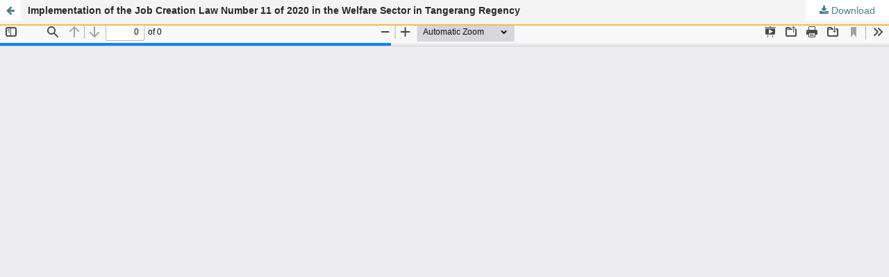

--- FILE ---
content_type: text/html; charset=utf-8
request_url: https://jkmp.umsida.ac.id/index.php/jkmp/article/view/1754/1940
body_size: 1249
content:
<!DOCTYPE html>
<html lang="en-US" xml:lang="en-US">
<head>
	<meta http-equiv="Content-Type" content="text/html; charset=utf-8" />
	<meta name="viewport" content="width=device-width, initial-scale=1.0">
	<title>View of Implementation of the Job Creation Law Number 11 of 2020 in the Welfare Sector in Tangerang Regency</title>

	
<meta name="generator" content="Open Journal Systems 3.3.0.20">
<meta name="google-site-verification" content="BORk0sIq2sT-3C0UNAiu6F269PZU_VxZ-CFRlzdoWXg" />
<meta name="google-site-verification" content="zXabKsjdC831QDuwlak5u53_iB27E8IgjnExK_ULv5I" />
	<link rel="stylesheet" href="https://jkmp.umsida.ac.id/index.php/jkmp/$$$call$$$/page/page/css?name=stylesheet" type="text/css" /><link rel="stylesheet" href="https://jkmp.umsida.ac.id/lib/pkp/styles/fontawesome/fontawesome.css?v=3.3.0.20" type="text/css" /><link rel="stylesheet" href="https://jkmp.umsida.ac.id/public/journals/17/styleSheet.css?d=2025-08-05+03%3A30%3A29" type="text/css" />
	<script src="https://jkmp.umsida.ac.id/lib/pkp/lib/vendor/components/jquery/jquery.min.js?v=3.3.0.20" type="text/javascript"></script><script src="https://jkmp.umsida.ac.id/lib/pkp/lib/vendor/components/jqueryui/jquery-ui.min.js?v=3.3.0.20" type="text/javascript"></script><script src="https://jkmp.umsida.ac.id/plugins/themes/default/js/lib/popper/popper.js?v=3.3.0.20" type="text/javascript"></script><script src="https://jkmp.umsida.ac.id/plugins/themes/default/js/lib/bootstrap/util.js?v=3.3.0.20" type="text/javascript"></script><script src="https://jkmp.umsida.ac.id/plugins/themes/default/js/lib/bootstrap/dropdown.js?v=3.3.0.20" type="text/javascript"></script><script src="https://jkmp.umsida.ac.id/plugins/themes/default/js/main.js?v=3.3.0.20" type="text/javascript"></script>
</head>
<body class="pkp_page_article pkp_op_view">

		<header class="header_view">

		<a href="https://jkmp.umsida.ac.id/index.php/jkmp/article/view/1754" class="return">
			<span class="pkp_screen_reader">
									Return to Article Details
							</span>
		</a>

		<a href="https://jkmp.umsida.ac.id/index.php/jkmp/article/view/1754" class="title">
			Implementation of the Job Creation Law Number 11 of 2020 in the Welfare Sector in Tangerang Regency
		</a>

		<a href="https://jkmp.umsida.ac.id/index.php/jkmp/article/download/1754/1940/10854" class="download" download>
			<span class="label">
				Download
			</span>
			<span class="pkp_screen_reader">
				Download PDF
			</span>
		</a>

	</header>

	<script type="text/javascript">
		// Creating iframe's src in JS instead of Smarty so that EZProxy-using sites can find our domain in $pdfUrl and do their rewrites on it.
		$(document).ready(function() {
			var urlBase = "https://jkmp.umsida.ac.id/plugins/generic/pdfJsViewer/pdf.js/web/viewer.html?file=";
			var pdfUrl = "https://jkmp.umsida.ac.id/index.php/jkmp/article/download/1754/1940/10854";
			$("#pdfCanvasContainer > iframe").attr("src", urlBase + encodeURIComponent(pdfUrl));
		});
	</script>

	<div id="pdfCanvasContainer" class="galley_view">
				<iframe src="" width="100%" height="100%" style="min-height: 500px;" title="pdf of Implementation of the Job Creation Law Number 11 of 2020 in the Welfare Sector in Tangerang Regency: Implementasi Undang-Undang Cipta Kerja Nomor 11 Tahun 2020 dalam Bidang Kesejahteraan di Kabupaten Tangerang" allowfullscreen webkitallowfullscreen></iframe>
	</div>
	
</body>
</html>


--- FILE ---
content_type: text/css
request_url: https://jkmp.umsida.ac.id/public/journals/17/styleSheet.css?d=2025-08-05+03%3A30%3A29
body_size: 1431
content:
html, body {
    font-family: Arial, sans-serif;
    background: none;
    background-image: url("/public/bg_jkmp.png");
    background-size: 100% 100%; /* Menyesuaikan ukuran gambar menjadi 50% dari lebar dan tinggi elemen */
    background-attachment: fixed; /* Membuat background tetap di tempat saat di-scroll */
    background-position: center; /* Memusatkan background */
    margin: 0;
    padding: 0;
}


.additional-menu {
    padding: 0;
    margin: 0;
}

.title {
    font-weight: bold;
    font-size: 18px;
    color: #333;
    margin-bottom: 10px;
    display: block;
    color: #999;
    border-bottom: 2px solid #f3bc4b;
    padding-bottom: 5px;
}

.menu-item {
    padding: 6px 0;
    background: none;
    color: #AF4285;
    display: flex;
    align-items: center;
    border-bottom: 1px solid #000000; /* Ensure the border color is black */
    transition: background-color 0.3s ease, padding-left 0.3s ease, padding-right 0.3s ease; /* Add transition for hover effects */
}

.menu-item a {
    color: #AF4285;
    text-decoration: none;
    margin-left: 5px;
}

.menu-item em {
    margin-right: 8px;
    font-size: 1.2em;
    padding-left: 2px;
}

/* Hover effect */
.menu-item:hover {
    background-color: #f0f0f0;
    padding-left: 10px; /* Add left padding on hover */
    padding-right: 10px; /* Add right padding on hover */
}

.obj_issue_toc .cover img {
    margin-left: auto;
    margin-right: auto;
    width: auto; /* Sesuaikan lebar sesuai kebutuhan */
    height: 250px; /* Menjaga rasio aspek */
}

.pkp_site_name .is_img img {
    display: inline-block;
    max-height: 220px;
    max-width: 100%;
    width: 1250px;
    height: auto;
}
/* Style for navigation user links */
.pkp_navigation_user a {
    display: inline-block; /* Ensures proper padding is applied */
    padding: 5px 0; /* Combines top and bottom padding for consistency */
    line-height: 20px; /* Sets a consistent line height */
    color: #333; /* Default text color */
    text-decoration: none; /* Removes underline from links */
    transition: color 0.3s ease; /* Smooth transition for hover effects */
}

/* Hover effect for navigation user links */
.pkp_navigation_user a:hover,
.pkp_navigation_user a:focus {
    color: #ff8000; /* Changes color on hover and focus for better visibility */
    text-decoration: underline; /* Optional: Adds underline on hover */
}
.pkp_navigation_user_wrapper {
    top: 0px;
    right: 0;
    left: auto;
    width: 100%;
    padding-right: 30px;
}
.pkp_site_name {
    width: 100%; /* Mengatur lebar elemen pembungkus menjadi 100% */
    margin: 0px; /* Menghilangkan margin */
    padding: 0px; /* Menghilangkan padding */
    padding-top: 20px;
    padding-bottom: 19px;
}

.pkp_navigation_primary_row {
    background: #ffff;
    border-top: 1px solid #DDDDDD;
}

.obj_article_summary .cover {
    float: left;
    width: 30%;
    height: auto;
    max-height: none;
    margin-right: 20px;
}

.authors {
    display: block;
    margin-bottom: 10px;
}

.authors .author-name {
    display: inline;
    font-size: 1em;
    margin-right: 5px;
}

.authors .author-affiliation {
    display: inline;
    font-size: 0.9em;
    margin-left: 2px;
}

.article-stats {
    display: flex;
    align-items: center;
    gap: 20px; /* Mengatur jarak antar elemen */
}

.abstract-views, .pdf-downloads {
    display: inline-flex;
    align-items: center;
    font-size: 14px; /* Mengatur ukuran font */
}

.abstract-views::before, .pdf-downloads::before {
    content: '';
    display: inline-block;
    width: 20px; /* Lebar gambar */
    height: 20px; /* Tinggi gambar */
    margin-right: 5px; /* Jarak antara gambar dan teks */
    background-size: contain; /* Mengatur gambar agar sesuai dengan kotak */
    background-repeat: no-repeat;
    background-position: center;
}

.abstract-views::before {
    background-image: url("/public/abs_view.png"); /* Ganti dengan path ke gambar Abstract Views */
}

.pdf-downloads::before {
    background-image: url("/public/pdf_down.png"); /* Ganti dengan path ke gambar PDF Downloads */
}

a[href^="mailto:"] {
    background-repeat: no-repeat;
    background-position: left center;
    padding-left: 5px;
    height: 20px;
    width: 25px;
    display: inline-block;
    vertical-align: middle;
}